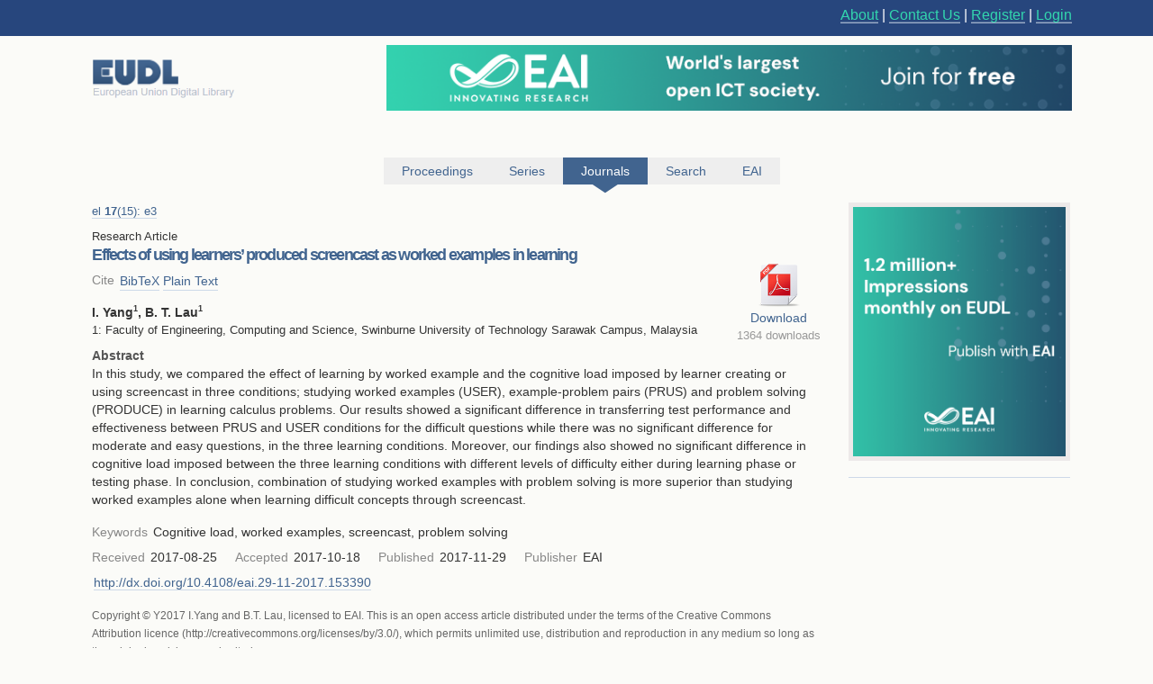

--- FILE ---
content_type: text/html; charset=UTF-8
request_url: https://eudl.eu/doi/10.4108/eai.29-11-2017.153390
body_size: 11497
content:
<html><head><title>Effects of using learners’ produced screencast as worked examples in learning - EUDL</title><link rel="icon" href="/images/favicon.ico"><link rel="stylesheet" type="text/css" href="/css/screen.css"><link rel="stylesheet" href="/css/zenburn.css"><meta http-equiv="Content-Type" content="charset=utf-8"><meta name="viewport" content="width=device-width, initial-scale=1.0"><meta name="Description" content="In this study, we compared the effect of learning by worked example and the cognitive load imposed by learner creating or using screencast in three conditions; studying worked examples (USER), example-problem pairs (PRUS) and problem solving (PRODUCE) in learning calculus problems. Our results showe"><meta name="citation_title" content="Effects of using learners’ produced screencast as worked examples in learning"><meta name="citation_publication_date" content="2017/11/29"><meta name="citation_online_date" content="2017/12/07"><meta name="citation_author" content="I. Yang"><meta name="citation_author" content="B. T. Lau"><meta name="citation_pdf_url" content="http://eudl.eu/pdf/10.4108/eai.29-11-2017.153390"><meta name="citation_journal_title" content="EAI Endorsed Transactions on e-Learning"><meta name="citation_issn" content="2032-9253"><meta name="citation_volume" content="&quot;4&quot;"><meta name="citation_issue" content="15"><script type="text/javascript" src="https://services.eai.eu//load-signup-form/EAI"></script><script type="text/javascript" src="https://services.eai.eu//ujs/forms/signup/sso-client.js"></script><script type="text/javascript">if (!window.EUDL){ window.EUDL={} };EUDL.cas_url="https://account.eai.eu/cas";EUDL.profile_url="https://account.eai.eu";if(window.SSO){SSO.set_mode('eai')};</script><script type="text/javascript" src="/js/jquery.js"></script><script type="text/javascript" src="/js/jquery.cookie.js"></script><script type="text/javascript" src="/js/sso.js"></script><script type="text/javascript" src="/js/jscal2.js"></script><script type="text/javascript" src="/js/lang/en.js"></script><script type="text/javascript" src="/js/jquery.colorbox-min.js"></script><script type="text/javascript" src="/js/eudl.js"></script><script type="text/javascript" src="/js/article.js"></script><link rel="stylesheet" type="text/css" href="/css/jscal/jscal2.css"><link rel="stylesheet" type="text/css" href="/css/jscal/eudl/eudl.css"><link rel="stylesheet" type="text/css" href="/css/colorbox.css"></head><body><div id="eudl-page-head"><div id="eudl-page-header"><section id="user-area"><div><nav id="right-nav"><a href="/about">About</a> | <a href="/contact">Contact Us</a> | <a class="register" href="https://account.eai.eu/register?service=http%3A%2F%2Feudl.eu%2Fdoi%2F10.4108%2Feai.29-11-2017.153390">Register</a> | <a class="login" href="https://account.eai.eu/cas/login?service=http%3A%2F%2Feudl.eu%2Fdoi%2F10.4108%2Feai.29-11-2017.153390">Login</a></nav></div></section></div></div><div id="eudl-page"><header><section id="topbar-ads"><div><a href="https://eudl.eu/"><img class="eudl-logo-top" src="https://eudl.eu/images/eudl-logo.png"></a><a href="https://eai.eu/eai-community/?mtm_campaign=community_membership&amp;mtm_kwd=eudl_community&amp;mtm_source=eudl&amp;mtm_medium=eudl_banner"><img class="eudl-ads-top" src="https://eudl.eu/images/upbanner.png"></a></div></section><section id="menu"><nav><a href="/proceedings" class=""><span>Proceedings</span><span class="icon"></span></a><a href="/series" class=""><span>Series</span><span class="icon"></span></a><a href="/journals" class="current"><span>Journals</span><span class="icon"></span></a><a href="/content" class=""><span>Search</span><span class="icon"></span></a><a href="http://eai.eu/">EAI</a></nav></section></header><div id="eaientran"></div><section id="content"><section id="article"><section class="cover-and-filters"><a href="https://eai.eu/eai-community/?mtm_campaign=community_membership&amp;mtm_kwd=eudl_bids&amp;mtm_source=eudl&amp;mtm_medium=eudl_banner"><img src="https://eudl.eu/images/banner-outside2.png"></a></section><section class="info-and-search"><span class="article-journal-ref"><a href="/journal/el">el<span class="info-separator">  </span><strong>17</strong><span class="info-separator">(</span>15<span class="info-separator">)</span><span class="info-separator">: </span>e3</a></span><p class="article-type">Research Article</p><h1>Effects of using learners’ produced screencast as worked examples in learning</h1><section id="download"><a class="download-pdf" href="/pdf/10.4108/eai.29-11-2017.153390" title="Download eai.29-11-2017.153390.pdf">Download</a><span class="download">1364 downloads</span></section><section class="meta-section cite-area"><dl class="main-metadata"><dt class="title" id="cite-switchers">Cite</dt> <dd class="value" id="cite-switchers"><a href="" class="bibtex">BibTeX</a> <a href="" class="plain-text">Plain Text</a></dd></dl></section><ul id="cite-blocks"><li class="bibtex"><pre>@ARTICLE{10.4108/eai.29-11-2017.153390,
    author={I. Yang and B. T. Lau},
    title={Effects of using learners’ produced screencast as worked examples in learning},
    journal={EAI Endorsed Transactions on e-Learning},
    volume={4},
    number={15},
    publisher={EAI},
    journal_a={EL},
    year={2017},
    month={11},
    keywords={Cognitive load, worked examples, screencast, problem solving},
    doi={10.4108/eai.29-11-2017.153390}
}
</pre></li><li class="plain-text"><div class="cite">I. Yang<br>B. T. Lau<br>Year: 2017<br>Effects of using learners’ produced screencast as worked examples in learning<br>EL<br>EAI<br>DOI: 10.4108/eai.29-11-2017.153390</div></li></ul><section id="authors"><span class="author-list">I. Yang<sup>1</sup>, B. T. Lau<sup>1</sup></span><ul class="affiliation-list"><li>1: Faculty of Engineering, Computing and Science, Swinburne University of Technology Sarawak Campus, Malaysia</li></ul></section><section class="full-abstract"><h2>Abstract</h2><div><p>In this study, we compared the effect of learning by worked example and the cognitive load imposed by learner creating or using screencast in three conditions; studying worked examples (USER), example-problem pairs (PRUS) and problem solving (PRODUCE) in learning calculus problems. Our results showed a significant difference in transferring test performance and effectiveness between PRUS and USER conditions for the difficult questions while there was no significant difference for moderate and easy questions, in the three learning conditions. Moreover, our findings also showed no significant difference in cognitive load imposed between the three learning conditions with different levels of difficulty either during learning phase or testing phase. In conclusion, combination of studying worked examples with problem solving is more superior than studying worked examples alone when learning difficult concepts through screencast.</p></div></section><section class="metas-section"><section class="meta-section"><dl class="main-metadata"><dt class="title">Keywords</dt> <dd class="value">Cognitive load, worked examples, screencast, problem solving</dd></dl></section><section class="meta-section"><dl class="main-metadata"><dt class="title">Received</dt> <dd class="value">2017-08-25</dd><dt class="title">Accepted</dt> <dd class="value">2017-10-18</dd><dt class="title">Published</dt> <dd class="value">2017-11-29</dd><dt class="title">Publisher</dt> <dd class="value">EAI</dd></dl></section><section class="meta-section"><dl class="main-metadata"><dt class="title"></dt> <dd class="value"><a href="http://dx.doi.org/10.4108/eai.29-11-2017.153390">http://dx.doi.org/10.4108/eai.29-11-2017.153390</a></dd></dl></section></section><div class="copyright-block"><p>Copyright © Y2017 I.Yang and B.T. Lau, licensed to EAI. This is an open access article distributed under the terms of the Creative Commons Attribution licence (http://creativecommons.org/licenses/by/3.0/), which permits unlimited use, distribution and reproduction in any medium so long as the original work is properly cited.</p></div></section></section></section><div class="clear"></div><footer><div class="links"><a href="https://www.ebsco.com/" target="_blank"><img class="logo ebsco-logo" src="/images/ebsco.png" alt="EBSCO"></a><a href="https://www.proquest.com/" target="_blank"><img class="logo proquest-logo" src="/images/proquest.png" alt="ProQuest"></a><a href="https://dblp.uni-trier.de/db/journals/publ/icst.html" target="_blank"><img class="logo dblp-logo" src="/images/dblp.png" alt="DBLP"></a><a href="https://doaj.org/search?source=%7B%22query%22%3A%7B%22filtered%22%3A%7B%22filter%22%3A%7B%22bool%22%3A%7B%22must%22%3A%5B%7B%22term%22%3A%7B%22index.publisher.exact%22%3A%22European%20Alliance%20for%20Innovation%20(EAI)%22%7D%7D%5D%7D%7D%2C%22query%22%3A%7B%22query_string%22%3A%7B%22query%22%3A%22european%20alliance%20for%20innovation%22%2C%22default_operator%22%3A%22AND%22%2C%22default_field%22%3A%22index.publisher%22%7D%7D%7D%7D%7Dj" target="_blank"><img class="logo doaj-logo" src="/images/doaj.jpg" alt="DOAJ"></a><a href="https://www.portico.org/publishers/eai/" target="_blank"><img class="logo portico-logo" src="/images/portico.png" alt="Portico"></a><a href="http://eai.eu/" target="_blank"><img class="logo eai-logo" src="/images/eai.png"></a></div></footer></div><div class="footer-container"><div class="footer-width"><div class="footer-column logo-column"><a href="https://eai.eu/"><img src="https://eudl.eu/images/logo_new-1-1.png" alt="EAI Logo"></a></div><div class="footer-column"><h4>About EAI</h4><ul><li><a href="https://eai.eu/who-we-are/">Who We Are</a></li><li><a href="https://eai.eu/leadership/">Leadership</a></li><li><a href="https://eai.eu/research-areas/">Research Areas</a></li><li><a href="https://eai.eu/partners/">Partners</a></li><li><a href="https://eai.eu/media-center/">Media Center</a></li></ul></div><div class="footer-column"><h4>Community</h4><ul><li><a href="https://eai.eu/eai-community/">Membership</a></li><li><a href="https://eai.eu/conferences/">Conference</a></li><li><a href="https://eai.eu/recognition/">Recognition</a></li><li><a href="https://eai.eu/corporate-sponsorship">Sponsor Us</a></li></ul></div><div class="footer-column"><h4>Publish with EAI</h4><ul><li><a href="https://eai.eu/publishing">Publishing</a></li><li><a href="https://eai.eu/journals/">Journals</a></li><li><a href="https://eai.eu/proceedings/">Proceedings</a></li><li><a href="https://eai.eu/books/">Books</a></li><li><a href="https://eudl.eu/">EUDL</a></li></ul></div></div></div><script type="text/javascript" src="https://eudl.eu/js/gacode.js"></script><script src="/js/highlight.pack.js"></script><script>hljs.initHighlightingOnLoad();</script><script type="application/ld+json">{"@context":"http://schema.org","@type":"BreadcrumbList","itemListElement":[{"@type":"ListItem","position":1,"item":{"@id":"http://eudl.eu","name":"Home","image":null}},{"@type":"ListItem","position":2,"item":{"@id":"http://eudl.eu/journals","name":"Journals","image":null}},{"@type":"ListItem","position":3,"item":{"@id":"http://eudl.eu/journal/el","name":"el","image":null}},{"@type":"ListItem","position":4,"item":{"@id":"/issue/el/4/15","name":"Issue 15","image":null}},{"@type":"ListItem","position":1,"item":{"@id":"http://eudl.eu/doi/10.4108/eai.29-11-2017.153390","name":"Effects of using learners’ produced screencast as worked examples in learning","image":null}}]}</script></body></html>